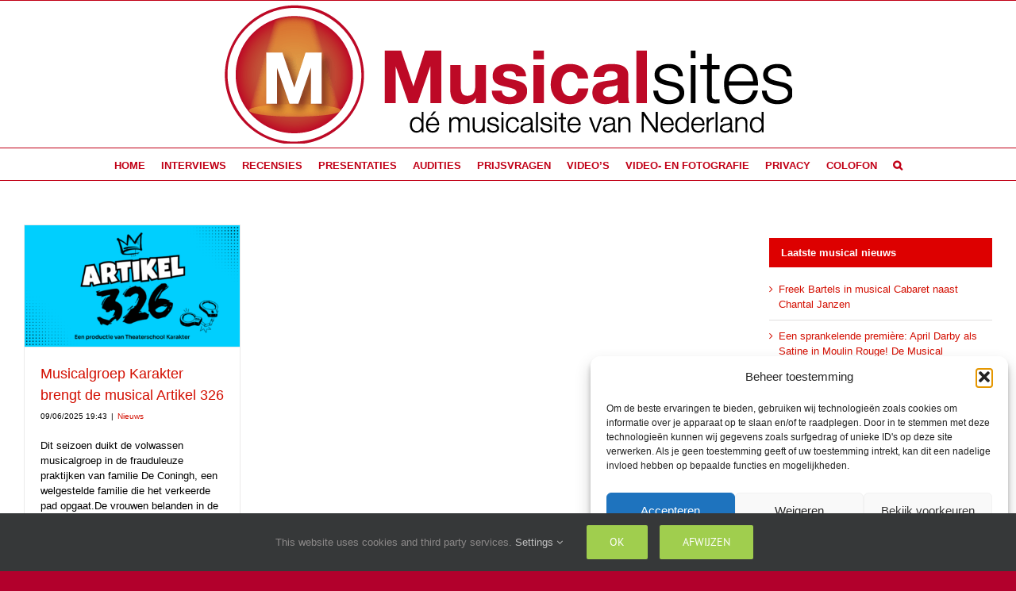

--- FILE ---
content_type: application/javascript
request_url: https://musicalsites.nl/wp-content/themes/Avada/assets/min/js/general/avada-privacy.js?ver=7.14.2
body_size: 1819
content:
function fusionGetCookieValue(){var e=fusionGetConsentValues("undefined"!=typeof avadaPrivacyVars?avadaPrivacyVars.name:"");return"object"!=typeof e&&(e=[]),e}function fusionGetConsent(e){var a=fusionGetConsentValues("undefined"!=typeof avadaPrivacyVars?avadaPrivacyVars.name:""),i="undefined"!=typeof avadaPrivacyVars?avadaPrivacyVars.types:[];return"undefined"==typeof avadaPrivacyVars||(-1===jQuery.inArray(e,i)||("object"!=typeof a&&(a=[]),-1!==jQuery.inArray(e,a)))}function fusionReplacePlaceholders(e){jQuery('[data-privacy-type="'+e+'"]').each((function(){fusionReplacePlaceholder(jQuery(this))})),jQuery(window).trigger("awb-privacy-placeholders-removed")}function fusionReplacePlaceholder(e){var a,i,n,r;e.is("iframe")||e.is("img")?(e.attr("src",e.attr("data-privacy-src")),e.removeClass("fusion-hidden"),"gmaps"===e.attr("data-privacy-type")&&e.parents(".fusion-maps-static-type").removeClass("fusion-hidden")):e.is("priv-fac-lite-youtube")||e.is("priv-fac-lite-vimeo")?(e.removeClass("fusion-hidden"),n=(n=e[0].outerHTML).replace(/priv-fac-/g,""),e[0].outerHTML=n):e.attr("data-privacy-video")&&e.is("noscript")?(e.after(e.text()),e.remove(),"undefined"!=typeof wp&&void 0!==wp.mediaelement&&wp.mediaelement.initialize()):e.attr("data-privacy-script")&&(e.is("span")||e.is("noscript"))&&(a=document.createElement("script"),i=void 0!==e.attr("data-privacy-src")&&e.attr("data-privacy-src"),r=""!==e.text()&&e.text(),i&&(a.src=i),r&&(a.innerHTML=r.replace(/data-privacy-src=/g,"src=")),r&&-1!==r.indexOf("google.maps")||i&&-1!==i.indexOf("infobox_packed")?fusionMapInsert(a):document.body.appendChild(a),e.remove())}function fusionGetConsentValues(e){var a=("; "+decodeURIComponent(document.cookie)).split("; "+e+"=");return 2===a.length&&a.pop().split(";").shift().split(",")}function fusionMapInsert(e){if("undefined"!=typeof google&&(!jQuery('[src*="infobox_packed"], [data-privacy-src*="infobox_packed"]').length||"undefined"!=typeof InfoBox))return document.body.appendChild(e),void jQuery(".fusion-google-map").each((function(){jQuery(this).removeClass("fusion-hidden"),"function"==typeof window["fusion_run_map_"+jQuery(this).attr("id")]&&window["fusion_run_map_"+jQuery(this).attr("id")]()}));setTimeout((function(){fusionMapInsert(e)}),1e3)}function fusionSaveCookieValues(e,a){var i,n="undefined"!=typeof avadaPrivacyVars?avadaPrivacyVars.name:"",r=fusionGetCookieValue(),t="undefined"!=typeof avadaPrivacyVars?avadaPrivacyVars.path:"/",o="undefined"!=typeof avadaPrivacyVars?avadaPrivacyVars.days:"30",u=new Date;a?r.push(e):r=e,u.setTime(u.getTime()+24*o*60*60*1e3),i="expires="+u.toUTCString(),document.cookie=n+"="+r.join(",")+";"+i+";path="+t}function fusionSliderVideoInit(e,a,i){return(e||a)&&jQuery(".tfs-slider").each((function(){var n;(e&&jQuery(this).find('[data-privacy-type="vimeo"]').length||a&&jQuery(this).find('[data-privacy-type="youtube"]').length)&&void 0!==(n=jQuery(this).data("flexslider"))&&(n.resize(),!i&&a&&"function"==typeof registerYoutubePlayers&&jQuery(this).find('[data-privacy-type="youtube"]').length&&(registerYoutubePlayers(!0),loadYoutubeIframeAPI(),i=!0),"function"!=typeof playVideoAndPauseOthers||a&&"function"==typeof registerYoutubePlayers&&jQuery(this).find('[data-privacy-type="youtube"]').length||playVideoAndPauseOthers(n))})),i}function fusionVideoApiInit(e,a,i){e&&"function"==typeof fusionInitVimeoPlayers&&fusionInitVimeoPlayers(),a&&"function"==typeof onYouTubeIframeAPIReady&&!i&&(registerYoutubePlayers(),loadYoutubeIframeAPI())}function fusionPrivacyBar(){var e=fusionGetCookieValue(),a=[],i=jQuery(".fusion-privacy-bar-acceptance"),n=i.data("alt-text"),r=i.data("orig-text");jQuery.each(e,(function(e,a){fusionReplacePlaceholders(a),jQuery(".fusion-privacy-element #"+a+", #bar-"+a).prop("checked",!0),jQuery('.fusion-privacy-placeholder[data-privacy-type="'+a+'"]').remove()})),jQuery(".fusion-privacy-placeholder").each((function(){var e,a=jQuery(this),i=a.parent(),n=a.prev(),r=a.outerWidth(),t=a.outerHeight();i.width(),i.height();!n.is("iframe")||"gmaps"===n.attr("data-privacy-type")||i.hasClass("fusion-background-video-wrapper")||i.hasClass("fluid-width-video-wrapper")||(e=-1!==a.css("width").indexOf("%")?t+"px":t/r*100+"%",a.wrap('<div class="fluid-width-video-wrapper" style="padding-top:'+e+'" />'),a.parent().append(n))})),jQuery(".fusion-privacy-consent").on("click",(function(e){var a=jQuery(this).attr("data-privacy-type"),i=fusionGetCookieValue(),n="vimeo"===a,r="youtube"===a,t=!1;-1===jQuery.inArray(a,i)&&fusionSaveCookieValues(a,!0),e.preventDefault(),fusionReplacePlaceholders(a),jQuery(".fusion-privacy-element #"+a+", #bar-"+a).prop("checked",!0),fusionVideoApiInit(n,r,t=fusionSliderVideoInit(n,r,t)),jQuery('.fusion-privacy-placeholder[data-privacy-type="'+a+'"]').remove()})),-1===jQuery.inArray("consent",e)&&jQuery(".fusion-privacy-bar").css({display:"block"}),jQuery(".fusion-privacy-bar-learn-more").on("click",(function(e){var a=jQuery(this).parents(".fusion-privacy-bar");e.preventDefault(),a.find(".fusion-privacy-bar-full").slideToggle(300),a.toggleClass("fusion-privacy-bar-open"),jQuery(this).find(".awb-icon-angle-up").length?jQuery(this).find(".awb-icon-angle-up").removeClass("awb-icon-angle-up").addClass("awb-icon-angle-down"):jQuery(this).find(".awb-icon-angle-down").length&&jQuery(this).find(".awb-icon-angle-down").removeClass("awb-icon-angle-down").addClass("awb-icon-angle-up")})),jQuery(".fusion-privacy-bar-acceptance").on("click",(function(e){var a=jQuery(this).parents(".fusion-privacy-bar"),n=a.find('input[type="checkbox"]'),r=["consent"],t=!1,o=!1,u=!1,s="undefined"!=typeof avadaPrivacyVars&&1==avadaPrivacyVars.button,c="undefined"!=typeof avadaPrivacyVars?avadaPrivacyVars.defaults:[];e.preventDefault(),a.find(".fusion-privacy-bar-full").is(":visible")||i.hasClass("fusion-privacy-update")||s?(jQuery('.fusion-privacy-element input[type="checkbox"]').prop("checked",!1),n.length?jQuery(n).each((function(){var e=jQuery(this).val();jQuery(this).is(":checked")&&-1!==jQuery(this).attr("name").indexOf("consents")&&(fusionReplacePlaceholders(e),jQuery(".fusion-privacy-element #"+e).prop("checked",!0),jQuery('.fusion-privacy-placeholder[data-privacy-type="'+e+'"]').remove(),r.push(e),"youtube"===e&&(t=!0),"vimeo"===e&&(o=!0))})):s&&c.length&&jQuery.each(c,(function(e,a){fusionReplacePlaceholders(a),jQuery(".fusion-privacy-element #"+a).prop("checked",!0),jQuery('.fusion-privacy-placeholder[data-privacy-type="'+a+'"]').remove(),r.push(a),"youtube"===a&&(t=!0),"vimeo"===a&&(o=!0)})),fusionSaveCookieValues(r,!1)):fusionSaveCookieValues("consent",!0),u=fusionSliderVideoInit(o,t,u),fusionVideoApiInit(o,t,u),a.hide()})),jQuery(".fusion-privacy-bar-reject").on("click",(function(e){e.preventDefault(),fusionSaveCookieValues("consent",!0),jQuery(this).parents(".fusion-privacy-bar").hide(),location.reload()})),jQuery('.fusion-privacy-bar-full .fusion-privacy-choices input[type="checkbox"]').on("change",(function(e){var t=jQuery(this).val();-1===jQuery.inArray(t,a)?a.push(t):a.splice(a.indexOf(t),1),0!==a.length?(i.text(n),i.addClass("fusion-privacy-update")):(i.text(r),i.removeClass("fusion-privacy-update"))}))}jQuery(document).ready((function(){fusionPrivacyBar()}));